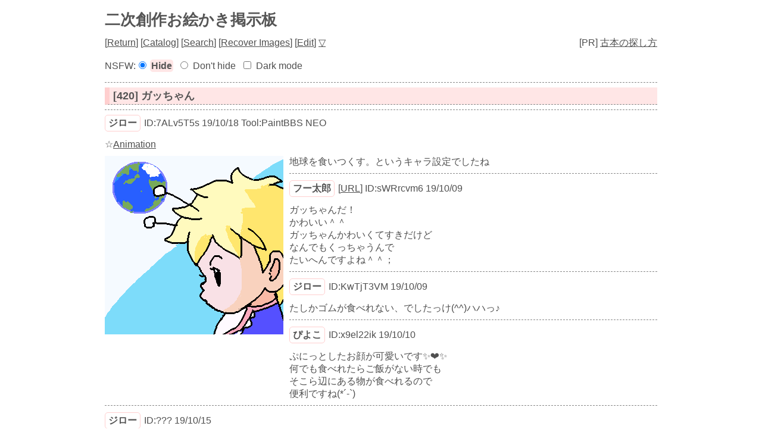

--- FILE ---
content_type: text/html; charset=UTF-8
request_url: https://paintbbs.sakura.ne.jp/oeb/cgi/hanken/?resno=420
body_size: 14765
content:
<!DOCTYPE html>
<html
>
<head>
<meta charset="UTF-8">
<meta http-equiv="X-UA-Compatible" content="IE=edge">
<link rel="index" href="https://paintbbs.sakura.ne.jp/">
<link rel="canonical" href="https://paintbbs.sakura.ne.jp/oeb/cgi/hanken/?resno=420">
<!-- Global site tag (gtag.js) - Google Analytics -->
<link rel="preconnect" href="//www.googletagmanager.com">
<link rel="preload" as="script" href="https://www.googletagmanager.com/gtag/js?id=G-5V5FT8D727">
<script>
	window.addEventListener('DOMContentLoaded', (event) => {	
	let ad = document.createElement('script');
	ad.async = true;
	ad.src = 'https://www.googletagmanager.com/gtag/js?id=G-5V5FT8D727';
	let scAd = document.getElementsByTagName('script')[0];
	scAd.parentNode.insertBefore(ad, scAd);

	window.dataLayer = window.dataLayer || [];
	function gtag(){dataLayer.push(arguments);}
	gtag('js', new Date());

	gtag('config', 'G-5V5FT8D727');

});
</script>
<meta name="viewport" content="width=device-width, initial-scale=1.0">
<!--SNS-->
<meta name="Description" content="地球を食いつくす。というキャラ設定でしたね">
<meta name="twitter:card" content="summary_large_image">
<meta property="og:title" content="[420] ガッちゃん by ジロー - 二次創作お絵かき掲示板">
<meta property="og:type" content="article">
	<meta property="og:url" content="https://paintbbs.sakura.ne.jp/oeb/cgi/hanken/?resno=420">
<!-- 閲覧注意 またはNSFWが設定されている時は ogp imageを表示しない -->
<meta property="og:image" content="https://paintbbs.sakura.ne.jp/oeb/cgi/hanken/src/1571353431783.png">
<meta property="og:site_name"  content="お絵かき掲示板 Petit Note">
<meta property="og:description" content="地球を食いつくす。というキャラ設定でしたね">
<!--/SNS-->
<link rel="stylesheet" href="../template/basic/index.css?lot.20260120.2">
<link rel="icon" href="/favicon.png" sizes="32x32 48x48 96x96 144x144">
<link rel="icon" href="/favicon.ico" sizes="16x16">
<link rel="apple-touch-icon" sizes="180x180" href="/apple-touch-icon.png">
<link rel="manifest" href="/manifest.json">
<link rel="preload" as="style" href="../template/basic/icomoon/style.css?lot.20260120.2"  onload="this.rel='stylesheet'">
<link rel="preload" as="script" href="../template/basic/jquery-4.0.0.min.js">
<link rel="preload" as="style" href="../template/lightbox/css/lightbox.min.css?lot.20260120.2" onload="this.rel='stylesheet'">
<link rel="preload" as="script" href="../template/lightbox/js/lightbox.min.js?lot.20260120.2">
<link rel="preload" as="script" href="../template/basic/js/common.js?lot.20260120.2">
<!-- 個別のNSFWを隠さない時 -->

<script type="application/ld+json">
{
  "@context": "https://schema.org",
  "@type": "WebPage",
  "@id": "https://paintbbs.sakura.ne.jp/oeb/cgi/hanken/?resno=420",
  "url": "https://paintbbs.sakura.ne.jp/oeb/cgi/hanken/?resno=420",
	"name": "ガッちゃん by ジロー",
  "isPartOf": {
    "@type": "WebSite",
    "@id": "https://paintbbs.sakura.ne.jp/"
  },
  "description": "地球を食いつくす。というキャラ設定でしたね",
  "breadcrumb": {
    "@type": "BreadcrumbList",
    "itemListElement": [
      {
        "@type": "ListItem",
        "position": 1,
        "name": "お絵かき掲示板交流サイト Petit Note",
        "item": "https://paintbbs.sakura.ne.jp/"
      },
      {
        "@type": "ListItem",
        "position": 2,
        "name": "二次創作お絵かき掲示板",
        "item": "https://paintbbs.sakura.ne.jp/oeb/cgi/hanken/"
      },
     {
        "@type": "ListItem",
        "position": 3,
        "name": "ガッちゃん by ジロー",
			"item": "https://paintbbs.sakura.ne.jp/oeb/cgi/hanken/?resno=420"
      }
    ]
  }
}
</script>
<title>[420] ガッちゃん by ジロー 二次創作お絵かき掲示板 - Petit Note</title>
</head>
<body>
<div class="container" id="top">
<!-- 閲覧注意警告 -->
<!-- 閲覧注意警告 -->

	<h1 class="title"><a href="./">二次創作お絵かき掲示板</a></h1>
	<nav class="menu_wrap">

	<span>[<a href="./">Return</a>]</span>
	<span> [<a href="./?resno=420&res_catalog=on">Catalog</a>]</span>
	<span> [<a href="./?mode=search&radio=3">Search</a>]</span>
	<span> [<a href="./?mode=paintcom" rel="nofollow">Recover Images</a>]</span>
	<span>
		[<a href="./?mode=userdel" rel="nofollow">Edit</a>]
		<a href="#bottom" rel="nofollow">▽</a></span>
</nav>
 <div class="menu_pr">[PR] <a href="https://paintbbs.sakura.ne.jp/satopian/book/kosho.htm" target="_blank" rel="noopener">古本の探し方</a></div><div class="clear"></div>

<!-- 合言葉認証 -->
		<!-- 閲覧注意画像を隠す/隠さない -->
		<div class="form_set_nsfw_show_hide">
NSFW:<form action="./" method="post" id="set_nsfw_show_hide" class="aikotoba">
<input type="radio" name="set_nsfw_show_hide" value="" id="nsfw_hide" checked="checked"><label for="nsfw_hide">Hide</label>
<input type="radio" name="set_nsfw_show_hide" value="on" id="nsfw_dont_hide" ><label for="nsfw_dont_hide">Don't hide</label>
<input type="hidden" name="mode" value="set_nsfw_show_hide">
</form>
<form action="./" method="post" id="set_darkmode" class="aikotoba">
<input type="checkbox" name="darkmode" value="on" id="darkmode" ><label for="darkmode">Dark mode</label>
<input type="hidden" name="mode" value="set_darkmode">
</form>
</div>

<hr>
	<!-- スレッドのループ -->
				<article>
	<!-- タイトル -->
	<h2 class="article_title" id="1571353431783">
		<a href="./?resno=420">[420] ガッちゃん</a>
	</h2>
	<!-- 個別threadのループ -->
					
				<hr>
					<h3 class="imginfo_wrap">
							<span class="info_name"><a href="../../../newimage.php?radio=2&artist=%E3%82%B8%E3%83%AD%E3%83%BC" target="_blank" rel="noopener">ジロー</a></span>
													<span>ID:7ALv5T5s</span>					<span>19/10/18</span>		
									<span>Tool:PaintBBS NEO</span>										<span>
										</span>
								 
						</h3>
											<div class="imginfo_wrap">
																<span>☆<a href="?mode=pchview&imagefile=1571353431783.png&no=420" target="_blank" rel="noopener">Animation</a></span>
									</div>
								<div class="posted_image " style="max-width:300px;max-height:300px;">
					<a href="src/1571353431783.png" target="_blank" rel="noopener" data-lightbox="420">
										<img src="src/1571353431783.png" alt="ガッちゃん by ジロー" title="ガッちゃん by ジロー" width="300" height="300" >
															</a>
				</div>
									<div class="comment">地球を食いつくす。というキャラ設定でしたね								</div>
											
				<hr>
					<div class="res_wrap" id="1570607552334">
					<h3 class="imginfo_wrap">
							<span class="info_name"><a href="../../../newimage.php?radio=2&artist=%E3%83%95%E3%83%BC%E5%A4%AA%E9%83%8E" target="_blank" rel="noopener">フー太郎</a></span>
								<span>[<a href="http://daba152.blog.fc2.com/" target="_blank" rel="nofollow noopener noreferrer">URL</a>]</span>					<span>ID:sWRrcvm6</span>					<span>19/10/09</span>		
								 
						</h3>
									<div class="comment">ガッちゃんだ！<br>
かわいい＾＾<br>
ガッちゃんかわいくてすきだけど<br>
なんでもくっちゃうんで<br>
たいへんですよね＾＾；								</div>
				</div><!-- 子レスのwrap	 -->
											
				<hr>
					<div class="res_wrap" id="1570607768752">
					<h3 class="imginfo_wrap">
							<span class="info_name"><a href="../../../newimage.php?radio=2&artist=%E3%82%B8%E3%83%AD%E3%83%BC" target="_blank" rel="noopener">ジロー</a></span>
													<span>ID:KwTjT3VM</span>					<span>19/10/09</span>		
								 
						</h3>
									<div class="comment">たしかゴムが食べれない、でしたっけ(^^)ハハっ♪								</div>
				</div><!-- 子レスのwrap	 -->
											
				<hr>
					<div class="res_wrap" id="1570658320924">
					<h3 class="imginfo_wrap">
							<span class="info_name"><a href="../../../newimage.php?radio=2&artist=%E3%81%B4%E3%82%88%E3%81%93" target="_blank" rel="noopener">ぴよこ</a></span>
													<span>ID:x9el22ik</span>					<span>19/10/10</span>		
								 
						</h3>
									<div class="comment">ぷにっとしたお顔が可愛いです✨❤️✨<br>
何でも食べれたらご飯がない時でも<br>
そこら辺にある物が食べれるので<br>
便利ですね(*´-`)								</div>
				</div><!-- 子レスのwrap	 -->
											
				<hr>
					<div class="res_wrap" id="1571126451627">
					<h3 class="imginfo_wrap">
							<span class="info_name"><a href="../../../newimage.php?radio=2&artist=%E3%82%B8%E3%83%AD%E3%83%BC" target="_blank" rel="noopener">ジロー</a></span>
													<span>ID:???</span>					<span>19/10/15</span>		
								 
						</h3>
									<div class="comment">いらなくなった物を食べてくれると助かりますねっ♪<br>
ちなみにガッちゃんの名前は「ガジラ」で、アラレちゃんが名付けましたね(^^)								</div>
				</div><!-- 子レスのwrap	 -->
											
				<hr>
					<div class="res_wrap" id="1571228396540">
					<h3 class="imginfo_wrap">
							<span class="info_name"><a href="../../../newimage.php?radio=2&artist=scrambQ" target="_blank" rel="noopener">scrambQ</a></span>
													<span>ID:NmruG9Rk</span>					<span>19/10/16</span>		
								 
						</h3>
									<div class="comment">アラレちゃんとガッチャンがいれば<br>
エネルギー&amp;ゴミ問題はおおよそケリがつきますね!<br>
その前にチタマ割りされたらおしまいですけど…								</div>
				</div><!-- 子レスのwrap	 -->
											
				<hr>
					<div class="res_wrap" id="1571352861664">
					<h3 class="imginfo_wrap">
							<span class="info_name"><a href="../../../newimage.php?radio=2&artist=%E3%82%B8%E3%83%AD%E3%83%BC" target="_blank" rel="noopener">ジロー</a></span>
													<span>ID:???</span>					<span>19/10/18</span>		
								 
						</h3>
									<div class="comment">アラレちゃんの地球割るパワーすごいですねっ								</div>
				</div><!-- 子レスのwrap	 -->
								</article>
	<!-- 返信ボタン -->
	<div class="clear"></div>
		<!-- 返信可能な数の表示 -->
			<div class="res_notice_wrap">
												</div>
				<div class="res_button_wrap">
			
															<span class="share_button">
					<span data-shareurl="?mode=set_share_server&encoded_t=%5B420%5D%E3%82%AC%E3%83%83%E3%81%A1%E3%82%83%E3%82%93%20by%20%E3%82%B8%E3%83%AD%E3%83%BC%20-%20%E4%BA%8C%E6%AC%A1%E5%89%B5%E4%BD%9C%E3%81%8A%E7%B5%B5%E3%81%8B%E3%81%8D%E6%8E%B2%E7%A4%BA%E6%9D%BF&amp;encoded_u=https%3A%2F%2Fpaintbbs.sakura.ne.jp%2Foeb%2Fcgi%2Fhanken%2F%3Fresno%3D420" onclick="open_sns_server_window(event,600,600)"><span class="icon-share-from-square-solid"></span>
					Share on SNS</span>
				</span>
							
				</div>
			
	<hr>
<nav>
	<!-- PC用 -->
<div class="pagelink pcdisp">
	<span class="res_prev">
			<a href="./?resno=421">≪シャンプー</a>
		</span>
	| <a href="./">Top</a> |
	<span class="res_next">
			<a href="./?resno=419">ねこ。≫</a>
		</span>
</div>
<!-- モバイル用 -->
<div class="mobiledisp">
		prev: <a href="./?resno=421">シャンプー</a>
	<br>
			next: <a href="./?resno=419">ねこ。</a>
	<br>
		<a href="./">Top</a>
</div>
<!-- 前後のスレッドのサムネイルを表示 -->
<!-- レス画面下段の前後のスレッドのサムネイル -->
<div class="view_other_works">
<div >
	<a href="?resno=423">
		<picture><source srcset="webp/1571660251299t.webp" type="image/webp">
		<img src="	src/1571660251299.png" alt="無題 by りぴと" title="無題 by りぴと" width="600" height="600" loading="lazy">
		</picture>
		</a></div><div >
	<a href="?resno=422">
		<picture><source srcset="webp/1571314582437t.webp" type="image/webp">
		<img src="	src/1571314582437.png" alt="だ！ by りぴと" title="だ！ by りぴと" width="400" height="300" loading="lazy">
		</picture>
		</a></div><div >
	<a href="?resno=421">
		<picture><source srcset="webp/1571125610499t.webp" type="image/webp">
		<img src="	src/1571125610499.png" alt="シャンプー by ぴよこ" title="シャンプー by ぴよこ" width="300" height="350" loading="lazy">
		</picture>
		</a></div><div >
	<a href="?resno=419">
		<picture><source srcset="webp/1570684071790t.webp" type="image/webp">
		<img src="	src/1570684071790.png" alt="ねこ。 by きいろ。" title="ねこ。 by きいろ。" width="300" height="400" loading="lazy">
		</picture>
		</a></div><div >
	<a href="?resno=418">
		<picture><source srcset="webp/1571025008716t.webp" type="image/webp">
		<img src="	src/1571025008716.png" alt="無題 by りぴと" title="無題 by りぴと" width="300" height="400" loading="lazy">
		</picture>
		</a></div><div >
	<a href="?resno=417">
		<picture><source srcset="webp/1570852460665t.webp" type="image/webp">
		<img src="	src/1570852460665.png" alt="謎背景 by りぴと" title="謎背景 by りぴと" width="300" height="400" loading="lazy">
		</picture>
		</a></div></div>
</nav>
<div class="copy">
<div class="left_wrap">
[<a href="/">HOME</a> / <a href="./?mode=adminin">Admin</a>]</div>
<div class="righit_wrap">
<a href="https://paintbbs.sakura.ne.jp/" target="_blank" rel="noopener noreferrer" title="Petit Note v1.175.0 lot.20260120.2">Petit Note v1.175.0</a> <span>Built - <a href="https://paintbbs.sakura.ne.jp/" target="_blank" rel="noopener noreferrer" title="お絵かき掲示板 Petit Note">お絵かき掲示板 Petit Note</a></span><br>
<span>OekakiApp -</span> 
	<span><a href="http://github.com/funige/neo/" target="_blank" rel="noopener noreferrer" title="by funige">PaintBBS NEO</a></span>
	, 
	<span><a href="https://github.com/desuwa/tegaki" target="_blank" rel="noopener noreferrer" title="by Maxime Youdine">Tegaki</a></span>
	, 
	<span><a href="https://github.com/bitbof/klecks"  target="_blank" rel="noopener noreferrer" title="by bitbof">Klecks</a></span>
	, 
	<span></span><a href="https://github.com/axnospaint/axnospaint-lib" target="_blank" rel="noopener noreferrer" title="by Axnos Paint">Axnos Paint</a>
	, 
	<span><a href="https://github.com/satopian/ChickenPaint_Be" target="_blank" rel="noopener noreferrer" title="by satopian">litaChix</a></span>

<br>
UseFunction - <span title="by WonderCatStudio">DynamicPalette</span>
<!--http://wondercatstudio.com/-->
, 
<span><a href="http://lokeshdhakar.com/projects/lightbox2/" target="_blank" rel="noopener noreferrer" title="by Lokesh Dhakar" >Lightbox</a></span>
</div>
</div>
</div>
<div id="bottom"></div>
<div id="page_top"><span class="icon-angles-up-solid"></span></div>
<script src="../template/basic/jquery-4.0.0.min.js"></script>
<script src="../template/lightbox/js/lightbox.min.js?lot.20260120.2"></script>
<script src="../template/basic/js/common.js?lot.20260120.2"></script>
</body>
</html>
